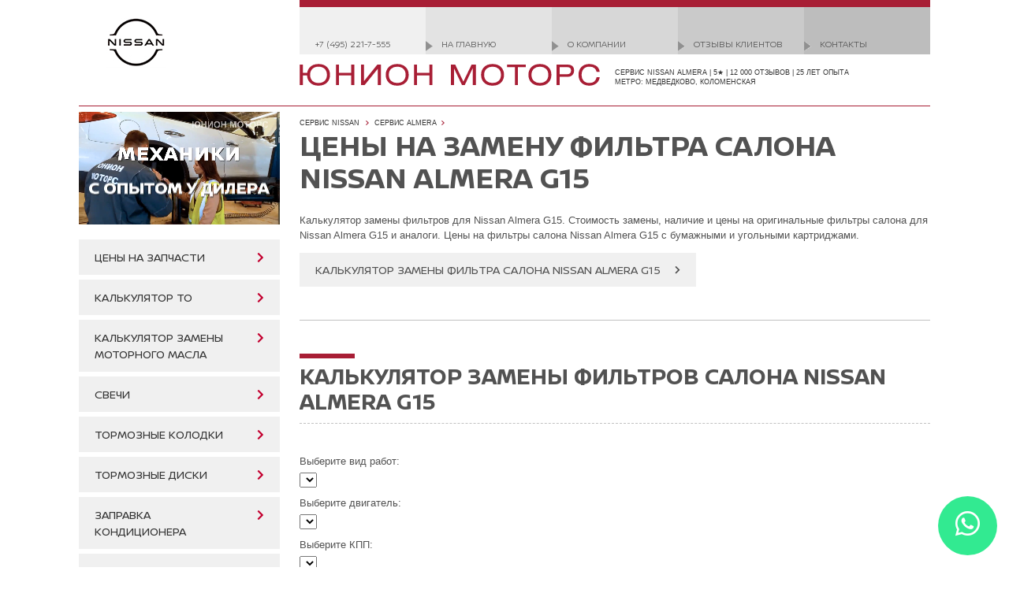

--- FILE ---
content_type: text/html; charset=utf-8
request_url: https://www.union-motors.ru/g15/mcalc/filters/cabin/
body_size: 8054
content:
<!doctype html>
<html>
<head itemscope itemtype="http://schema.org/WebSite">
<meta charset="utf-8" />
<meta name="viewport" content="width=device-width, initial-scale=1, shrink-to-fit=no, user-scalable=no" />
<title>Цены на замену фильтра салона Nissan Almera&nbsp;G15 в Юнион Моторс</title>
<meta name="Rating" content="general">
<meta itemprop="name" content="Юнион Моторс">
<link rel="stylesheet" type="text/css" href="/build/style-72c1386d86f720f05f25.css" />
<link href="/_inc/print.css" rel="stylesheet" type="text/css" media="print">
<link href="/_inc/custom.css" rel="stylesheet" type="text/css">
<link href="/_inc/slideshow.css" rel="stylesheet">
<link rel="icon" href="/favicon.ico" type="image/x-icon" sizes="any">
<link rel="icon" href="/_pic/favicons/icon.svg" type="image/svg+xml">
<link rel="apple-touch-icon" href="/apple-touch-icon.png">
<link rel="manifest" href="/manifest.webmanifest">
<meta name="Description" content="Цены на оригинальные фильтры салона для Nissan Almera&nbsp;G15 и аналоги. Стандартные и угольные фильтры салона Nissan Almera&nbsp;G15. Наличие на складе. Калькулятор замены фильтров Nissan Almera&nbsp;G15.">
<meta name="Keywords" content="фильтр салона Ниссан Алмера,фильтр салона угольный Ниссан Алмера,фильтр салона Nissan Almera&nbsp;G15,фильтр салона угольный Nissan Almera&nbsp;G15">
<script>(function(w,d,s,l,i){w[l]=w[l]||[];w[l].push({'gtm.start':new Date().getTime(),event:'gtm.js'});var f=d.getElementsByTagName(s)[0],j=d.createElement(s),dl=l!='dataLayer'?'&l='+l:'';j.async=true;j.src='https://www.googletagmanager.com/gtm.js?id='+i+dl;f.parentNode.insertBefore(j,f);})(window,document,'script','dataLayer','GTM-KVQL4ZJ');</script>
<script src="//yandex.st/jquery/1.7.2/jquery.min.js"></script>
<script src="/_inc/js/jquery.tools-1.2.7.min.js?v=20160320"></script>
<script src="/_inc/js/jquery.nivo.slider.pack.js"></script>
<script src="/_inc/js/jquery.sticky-kit-1.1.2.min.js"></script>
<script src="/_inc/js/tooltip.min.js"></script>
<script src="/_inc/js/tooltip.slide.min.js"></script>
<script src="/_inc/jqModal-1.4.2.min.js"></script>
<script src="/_inc/js/jquery.mask-1.14.16.min.js"></script>
<script src="/build/app-c172bd26ce1ed1ab0c4e.js"></script>
<script src="/build/main-51d21364ad4e1dc5c99f.js"></script>
<link rel="stylesheet" href="https://use.fontawesome.com/releases/v5.13.0/css/all.css">
<link rel="stylesheet" href="https://use.fontawesome.com/releases/v5.13.0/css/v4-shims.css">
</head>
<body>
<noscript><iframe src="https://www.googletagmanager.com/ns.html?id=GTM-KVQL4ZJ" height="0" width="0" style="display:none;visibility:hidden"></iframe></noscript>
<header>
<div class="nissan-logo">
<img src="/InFo-data/item_042/logo_0001103.jpg" alt="Юнион Моторс - крупнейший центр постгарантийного обслуживания  Nissan и Infiniti.">
</div>
<div class="top-content">
<nav><ul class="top-menu">
<li class="desktop-only"><a href="tel:+74952217555">+7 (495) 221-7-555</a></li>
<li><a href="/">На главную</a></li>
<li><a href="/company/">О компании</a></li>
<li class="desktop-only"><a href="/company/accomplishments">Отзывы клиентов</a></li>
<li><a href="/contacts/">Контакты</a></li>
</ul></nav>
<div class="logo">
<img class="logo--image" src="/_pic/union.svg" alt="Юнион Моторс" border="0" />
<div class="logo--tagline">сервис Nissan Almera&nbsp;|&nbsp;5★ |&nbsp;12 000 отзывов&nbsp;|&nbsp;25 лет опыта<br />Метро: Медведково, Коломенская</div>
</div>
</div>
<nav class="modern-car-menu">
<a href="/micra-workshop" title="Ремонт, сервисное обслуживание и запчасти Nissan Micra"><span class="red">NISSAN</span> Micra</a><a href="/parts/tiida" title="Запчасти, обслуживание и ремонт Nissan Tiida"><span class="red">NISSAN</span> Tiida</a><a href="/note-workshop" title="Ремонт, сервисное обслуживание и запчасти Nissan Note"><span class="red">NISSAN</span> Note</a><a href="/parts/almera" title="Ремонт, сервисное обслуживание и запчасти Nissan Almera"><span class="red">NISSAN</span> Almera</a><a href="/b17" title="Запчасти, обслуживание и ремонт Nissan Sentra"><span class="red">NISSAN</span> Sentra</a><a href="/primera-workshop" title="Ремонт, сервисное обслуживание и запчасти Nissan Primera"><span class="red">NISSAN</span> Primera</a><a href="/parts/teana" title="Запчасти, обслуживание и ремонт Nissan Teana"><span class="red">NISSAN</span> Teana</a><a href="/f15" title="Цены на запчасти и ремонт Nissan Juke в Юнион Моторс"><span class="red">NISSAN</span> Juke</a><a href="/parts/qashqai" title="Запчасти и обслуживание Ниссан Кашкай"><span class="red">NISSAN</span> Qashqai</a><a href="/parts/xtrail" title="Ремонт, сервисное обслуживание и запчасти Nissan X-Trail"><span class="red">NISSAN</span> X-Trail</a><a href="/parts/murano" title="Регламентное обслуживание, ремонт и запчасти Nissan Murano"><span class="red">NISSAN</span> Murano</a><a href="/parts/pathfinder" title="Ремонт и запчасти Nissan Pathfinder"><span class="red">NISSAN</span> Pathfinder</a><a href="/parts/2d" title="Регламентное обслуживание, ремонт и запчасти Nissan Navara и Terrano">Navara/ Terrano</a><a href="/parts/patrol" title="Регламентное обслуживание, ремонт и запчасти Nissan Patrol"><span class="red">NISSAN</span> Patrol</a><a href="/infiniti-parts/q50" title="Ремонт и запчасти Infiniti Q50/Infiniti G в Юнион Моторс"><span class="red">INFINITI</span> Q50/ G</a><a href="/infiniti-parts/infm" title="Регламентное обслуживание, ремонт и запчасти Infiniti M/Q70"><span class="red">INFINITI</span> Q70/ M</a><a href="/infiniti-parts/j50" title="Цены на ремонт, сервисное обслуживание и запчасти Infiniti EX/ Infiniti QX50 -2017"><span class="red">INFINITI</span> QX50/ EX</a><a href="/l50" title="Регламентное обслуживание, ремонт и запчасти Infiniti JX -1013/ Infiniti QX60 1013-"><span class="red">INFINITI</span> QX60/ JX</a><a href="/infiniti-parts/fxrange" title="Цены на ремонт и запчасти Infiniti QX70/ Infiniti FX"><span class="red">INFINITI</span> QX70/ FX</a><a href="/infiniti-parts/qx56-80" title="Регламентное обслуживание, ремонт и запчасти Infiniti QX56/QX80 10-"><span class="red">INFINITI</span> QX80/ QX56</a></nav>
</header>
<div class="layout">
<aside class="sidebar-image">
<video autoplay muted loop playsinline class="sidebar-image-media">
<source src="/InFo-data/item_057/f1_0011872.mp4" type="video/mp4"/><source src="/InFo-data/item_057/f2_0011872.webm" type="video/webm"/><img src="https://www.union-motors.ru/InFo-data/item_046/spic_0011484.jpg" alt="" class="sidebar-image-media"/>
</video>
</aside>
<aside class="sidebar">
<ul class="new-menu">
<li class="new-menu-item">
<div><a href="/g15/parts">Цены на запчасти</a></div>
</li>
<li class="new-menu-item">
<div><a href="/g15/to">Калькулятор ТО</a></div>
</li>
<li class="new-menu-item">
<div><a href="/g15/mcalc/oil">Калькулятор замены моторного масла</a></div>
</li>
<li class="new-menu-item">
<div><a href="/g15/mcalc/sparks">Свечи</a></div>
</li>
<li class="new-menu-item">
<div><a href="/g15/brakes/pd/pads">Тормозные колодки</a></div>
</li>
<li class="new-menu-item">
<div><a href="/g15/brakes/pd/disks">Тормозные диски</a></div>
</li>
<li class="new-menu-item">
<div><a href="/nissan-aircon">Заправка кондиционера</a></div>
</li>
<li class="new-menu-item">
<div><a href="/company/detailing/ac">Антибактериальная очистка кондиционера</a></div>
</li>
<li class="new-menu-item">
<div><a href="/support/wynns">Промывка инжектора</a></div>
</li>
<li class="new-menu-item">
<div><a href="/support/throttle">Промывка дроссельной заслонки</a></div>
</li>
<li class="new-menu-item">
<div><a href="/company/detailing/engine">Мойка моторного отсека</a></div>
</li>
</ul>
<div id="share">
<div class="share-block centered">
<div class="share"><a class="facebook" href="https://www.facebook.com/UnionMotors" target="_blank">Мы в Facebook</a></div>
<div class="share"><a class="twitter" href="https://twitter.com/UnionMotorsRus" target="_blank">Мы в Twitter</a></div>
<div class="share"><a class="vk" href="https://vk.com/unionmotorsrus" target="_blank">Мы ВКонтакте</a></div>
<div class="share"><a class="instagram" href="https://instagram.com/unionmotorsrus" target="_blank">Мы в Instagram</a></div></div></div></aside>
<main class="content content-2col">
<nav class="top-nav"><ul itemscope itemtype="http://schema.org/BreadcrumbList" class="top-path"><li itemprop="itemListElement" itemscope itemtype="http://schema.org/ListItem" class="top-path-item"><a itemprop="item" href="/support"><span itemprop="name">Сервис NISSAN</span></a><meta itemprop="position" content="0" /></li>
<li itemprop="itemListElement" itemscope itemtype="http://schema.org/ListItem" class="top-path-item"><a itemprop="item" href="/parts/almera"><span itemprop="name">Сервис Almera</span></a><meta itemprop="position" content="1" /></li>
</ul></nav><h1>Цены на замену фильтра салона Nissan Almera&nbsp;G15</h1>
Калькулятор замены фильтров для Nissan Almera&nbsp;G15. Стоимость замены, наличие и цены на оригинальные фильтры салона для Nissan Almera&nbsp;G15 и аналоги. Цены на фильтры салона Nissan Almera&nbsp;G15 с бумажными и угольными картриджами.<p><a class="btn" href="#ref_Calculator">Калькулятор замены фильтра салона Nissan Almera&nbsp;G15</a></p><h2 id="ref_Calculator">Калькулятор замены фильтров салона  Nissan Almera&nbsp;G15</h2><p><div class="service-calc-big clearfix">
<div class="service-calc-big-left">
<img src="" alt="" id="toform_6975c439_b7a9_img" style="display:none"/>
<form class="service-calc" id="toform_6975c439_b7a9">
<div class="service-calc-big-row" style="display:none;" >
<label for="toform_6975c439_b7a9_model">Выберите модель:</label>
<select name="model" id="toform_6975c439_b7a9_model">
</select>
</div>
<div class="service-calc-big-row">
<label for="toform_6975c439_b7a9_pkg">Выберите вид работ:</label>
<select name="pkg" id="toform_6975c439_b7a9_pkg">
</select>
</div>
<div class="service-calc-big-row">
<label for="toform_6975c439_b7a9_engine">Выберите двигатель:</label>
<select name="engine" id="toform_6975c439_b7a9_engine"></select>
</div>
<div class="service-calc-big-row">
<label for="toform_6975c439_b7a9_kpp">Выберите КПП:</label>
<select name="transmission" id="toform_6975c439_b7a9_kpp"></select>
</div>
<div class="service-calc-big-row">
<label for="toform_6975c439_b7a9_gears">Выберите привод:</label>
<select name="gears" id="toform_6975c439_b7a9_gears"></select>
</div>
<div class="service-calc-big-row">
<label for="toform_6975c439_b7a9_period">Выберите год выпуска:</label>
<select name="period" id="toform_6975c439_b7a9_period"></select>
</div>
<div class="service-calc-big-row">
<label for="toform_6975c439_b7a9_mileage">Выберите пробег:</label>
<select name="mileage" id="toform_6975c439_b7a9_mileage"></select>
</div>
<div class="service-calc-big-total">
<p>
<strong>Стоимость:</strong>
<br>
<span class="service-calc-big-price" id="toform_6975c439_b7a9_price">0,00</span>
руб.
</p>
<p style="color:#676767">Включает стоимость работ, необходимых расходных материалов и запчастей</p>
</div>
</form>
</div>
<div class="service-calc-big-right" id="toform_6975c439_b7a9_container"></div>
<div class="service-calc-big-loading hidden">
<div class="service-calc-big-loading-bg"></div>
<div class="service-calc-big-loading-i"></div>
</div>
</div>
<script src="/_inc/js/countUp.min.js"></script>
<script>!function(i,n){i.fn.fixMe=function(){return this.each(function(){function t(){s.wrap('<div class="tf-wrap" />'),f=s.clone(),f.find("tbody").remove().end().addClass("tf-fixed").insertBefore(s),e()}function e(){f.find("th").each(function(n){i(this).css("width",s.find("th").eq(n).css("width"))})}function o(){var n=i(this).scrollTop(),t=s.offset().top-h,o=t+s.height()-s.find("thead").height();t>n||n>o?f.hide():n>=t&&o>=n&&f.is(":hidden")&&(e(),f.show())}var f,s=i(this),h=48;i(n).on("resize",e),i(n).on("scroll",o),t()})}}(jQuery,window);</script>
<script type="text/javascript">
(function(f) {
var data = [];
var images = [];
var extra_strings = [];
var countup = new CountUp('toform\x5F6975c439\x5Fb7a9_price', 0, 100, 2, 0.9, {
useEasing: true,
useGrouping: true,
separator: ' ',
decimal: '<span>,',
suffix: '</span>'
});
function replaceOptions(select, options, hideIfOne, prefixed, grouped, selectedValue)
{
var option, v, og, group, counter = 0, val = select.val(), label = select.parent(), nonempty = false;
select.empty();
if (grouped == true && Object.keys(options).length <= 1) {
for (var key in options) {
options = options[key];
break;
}
grouped = false;
}
if (selectedValue && calcBoot && !grouped) {
for (var key in options) {
if (options.hasOwnProperty(key)) {
if (options[key] == selectedValue) {
val = key;
break;
}
}
}
}
if (grouped) {
for (var groupN in options) {
if (options.hasOwnProperty(groupN)) {
group = options[groupN];
og = $('<optgroup/>').attr('label', groupN);
select.append(og);
for (var key in group) {
if (group.hasOwnProperty(key)) {
v = (prefixed === true)? key.substring(1) : key;
nonempty = nonempty || ($.trim(options[key]) != '');
option = $('<option/>').attr('value', v).text(group[key]);
if (v == val) option.attr('selected', true);
og.append(option);
counter++;
}
}
}
}
}
else {
for (var key in options) {
if (options.hasOwnProperty(key)) {
v = (prefixed === true)? key.substring(1) : key;
nonempty = nonempty || ($.trim(options[key]) != '');
option = $('<option/>').attr('value', v).text(options[key]);
if (v == val) option.attr('selected', true);
select.append(option);
counter++;
}
}
}
if (hideIfOne === false) {
label.css('display', 'block');
}
else if (typeof hideIfOne == 'number') {
label.css('display', (nonempty && counter >= hideIfOne)? 'block': 'none');
}
else { // default
label.css('display', (counter > 1)? 'block': 'none');
}
}
function updateStructure(event)
{
var m = model.val(), pkg, p, t, mk, mileage, sengine;
var price,
price_works,
price_parts,
price_all;
if (m !== currentModel) {
replaceOptions(packages, data[m] ? data[m]['packages']: {}, true, true, true);
currentModel = m;
currentPkg = null;
if (images[m]) {
modelImage.attr('src', images[m]).show();
}
else {
modelImage.hide();
}
}
pkg = packages.val();
if (pkg !== currentPkg) {
if (m == 1475) { sengine = '2.0 бензиновый'; }
else if (m == 1508) { sengine = '3.7 бензиновый'; }
//else if (m == 1603) { sengine = ''; }
replaceOptions(engines, data[m][pkg] ? data[m][pkg]['engines']: {}, false, false, false, sengine);
mileages.prev('label').html('Выберите ' + (extra_strings[pkg] || '\u043F\u0440\u043E\u0431\u0435\u0433\x3A'));
currentEngine = null;
currentTransmission = null;
}
p = engines.val();
if (p !== currentEngine) {
replaceOptions(periods, (data[m][pkg][p] && data[m][pkg][p]['periods'])? data[m][pkg][p]['periods']: {});
replaceOptions(transmissions, (data[m][pkg][p] && data[m][pkg][p]['transmissions'])? data[m][pkg][p]['transmissions']: {});
//replaceOptions(gears, (data[m][pkg][p] && data[m][pkg][p]['gears'])? data[m][pkg][p]['gears']: {});
currentEngine = p;
currentTransmission = null;
}
t = transmissions.val();
if (t !== currentTransmission) {
replaceOptions(gears, (data[m][pkg][p] && data[m][pkg][p]['tg'] && data[m][pkg][p]['tg'][t])? data[m][pkg][p]['tg'][t]: {});
currentTransmission = t;
}
mk = [pkg, p, periods.val(), t, gears.val()].join(':');
replaceOptions(mileages, (data[m] && data[m][pkg] && data[m][pkg][p] && data[m][pkg][p]['mileages'] && data[m][pkg][p]['mileages'][mk])? data[m][pkg][p]['mileages'][mk]: {}, 1, false, false, '\u0424\u0438\u043B\u044C\u0442\u0440\x20\u0441\u0430\u043B\u043E\u043D\u0430');
mileage = mileages.val();
if (mileage !== currentMileage) {
//container.empty();
if (mileage) {
loading.show();
setTimeout(function() {
var tabs = container.find('.tabs'),
req = '/fragments/to?mode=tabs&id=' + encodeURIComponent(mileage) + '&model=' + encodeURIComponent(m);
if (tabs.data('tabs')) {
tabs.data('tabs').destroy();
}
tabs.trigger('sticky_kit:detach');
container.load(req, function() {
var t = container.find('.tabs'), h = sidebar.height(), fix = false, xyz;
t.tabs('#' + f + '_container .tabs-panes > div', {
onClick: function(index) {
var x = container.offset().top,
body = $('body'),
stop = $('html').scrollTop() || $('body').scrollTop() || 0;
body.trigger("sticky_kit:recalc");
if (stop > x) {
$('html,body').scrollTop(x);
}
}
});
xyz = t.data('tabs');
xyz.next();
countup.update(parseFloat(container.find('.service-calc-stats').data('all') || 0));
container.find('table').each(function() {
var self = $(this);
if (self.height() > h) { fix = true; self.fixMe(); }
});
if (fix) { t.stick_in_parent(); }
loading.hide();
});
}, 300);
}
else {
container.append('<div class="service-calc-note service-calc-big-note">Пожалуйста, укажите правильное сочетание параметров</div>');
}
currentMileage = mileage;
}
calcBoot = false;
}
var form = $('#' + f),
sidebar = form.parent(),
container = $('#' + f + '_container'),
loading = container.parent().find('.service-calc-big-loading');
var modelImage = $('#' + f + '_img');
var model = form.find('[name=model]'),
packages = form.find('[name=pkg]'),
engines = form.find('[name=engine]'),
periods = form.find('[name=period]'),
transmissions = form.find('[name=transmission]'),
gears = form.find('[name=gears]'),
mileages = form.find('[name=mileage]');
var currentModel = null, currentPkg = null, currentEngine = null, currentTransmission = null, currentMileage = null;
var calcBoot = true;
// preload model images
$.each(images, function(id, src) { (new Image()).src = src; });
if (!window.isMobile) { form.parent().stick_in_parent(); }
form.on('change', 'select', updateStructure);
updateStructure();
})('toform_6975c439_b7a9');
</script>
</p><h2>Мы Вам покажем замену фильтров</h2>
<p><p>Наблюдайте за обслуживанием Вашего автомобиля через панорамное остекление и видеомониторы в зоне ожидания или <a href="/company/video">на экране Вашего телефона</a>.</p>
<p>Мы ведем круглосуточную видеозапись всей ремзоны и клиентских парковок.</p>
<div class="four-columns">
<div class="column"><a href="/company/video"><img src="/InFo-data/item_046/spic_0011171.jpg" alt="Техцентр Юнион Моторс Калужская" /></a>
<p><a href="/company/video">Онлайн видеотрансляция</a> на экране Вашего телефона.</p></div>
<div class="column"><img src="/InFo-data/item_046/spic_0007947.jpg" alt="Техцентр Юнион Моторс Калужская" />
<p>Панорамное остекление клиентской зоны Юнион Моторс Калужская.</p></div>
<div class="column"><img src="/InFo-data/item_046/spic_0007912.jpg" alt="Клиентская зона техцентра Юнион Моторс Медведково с панорамным остеклением в ремзону" />
<p>Панорамное остекление 2-го этажа клиентской зоны Юнион Моторс Медведково.</p></div>
<div class="column"><img src="/InFo-data/item_046/spic_0007939.jpg" width="640" height="425" alt="Техцентр Юнион Моторс Калужская - демонстрация в ремзоне" />
<p>Мастер цеха готов Вам все показать в ремзоне и ответить на любые вопросы.</p></div></div></p><h2 id="ref_Reports">Отзывы клиентов &mdash; лучшая рекомендация</h2>
<script src="https://res.smartwidgets.ru/app.js" defer="defer"></script>
<div class="sw-app" data-app="cfa6456b315ef1312e0ea4f34bd38a35"></div></main>
<aside class="sidebar-tools">
<div class="hp-section-grayed">
<h3>Узнайте больше</h3>
<ul class="tools-list">
<li class="tools-list-item">
<a href="/company/b2b/">
<span class="tools-list-item-img"><img src="/_pic/tools/corporate.svg" alt="" /></span>
<span class="tools-list-item-label">Корпоративным клиентам</span>
</a>
</li>
<li class="tools-list-item">
<a href="https://t.me/unionmotorsrus">
<span class="tools-list-item-img"><img src="/_pic/tools/telegram.svg" alt="" /></span>
<span class="tools-list-item-label">Telegram</span>
</a>
</li>
<li class="tools-list-item">
<a href="/company/accomplishments">
<span class="tools-list-item-img"><img src="/_pic/tools/feedback2.svg" alt="" /></span>
<span class="tools-list-item-label">Отзывы клиентов</span>
</a>
</li>
<li class="tools-list-item">
<a href="/contacts/">
<span class="tools-list-item-img"><img src="/_pic/tools/location.svg" alt="" /></span>
<span class="tools-list-item-label">Контакты</span>
</a>
</li>
</ul>
</div>
</aside>
</div>
<footer>
<nav class="bottom-nav"><ul itemscope itemtype="http://schema.org/BreadcrumbList" class="bottom-path"><li itemprop="itemListElement" itemscope itemtype="http://schema.org/ListItem" class="bottom-path-item"><a itemprop="item" href="/support"><span itemprop="name">Сервис NISSAN</span></a><meta itemprop="position" content="0" /></li>
<li itemprop="itemListElement" itemscope itemtype="http://schema.org/ListItem" class="bottom-path-item"><a itemprop="item" href="/parts/almera"><span itemprop="name">Сервис Almera</span></a><meta itemprop="position" content="1" /></li>
<li class="bottom-path-item"><span>Цены на замену фильтра салона Nissan Almera G15</span></li>
</ul></nav><nav><ul class="bottom-nav-2">
<li><a href="/">На главную</a></li>
<li><a href="/map/">Карта сайта</a></li>
<li><a href="/legal.html">Ограничение ответственности</a></li>
</ul></nav>
<div class="copy">
&copy;&nbsp;2025 YUNION MOTORS, OOO&nbsp;&nbsp;&nbsp;
</div>
</footer>
<div id="popup1" class="modal" aria-hidden="true">
<div class="modal__overlay" tabindex="-1" data-micromodal-close>
<div class="modal__container popup" role="dialog" aria-modal="true" aria-labelledby="modal-1-title" >
<button class="popup-close-button" data-micromodal-close>×</button>
<div class="modal__header modal__header_contact">
<h3 data-template-id="form_title">Записаться на сервис</h3>
<p data-template-id="form_text">Пожалуйста, оставьте контактные данные и мы свяжемся с Вами для выбора удобного времени визита.</p>
</div>
<div class="modal__content">
<form id="contact_form" class="popup-form" action="/callme/" method="post">
<input type="hidden" data-template-id="model_code" name="model_code" value="" />
<input type="hidden" data-template-id="calculator_code" name="calculator_code" value="" />
<input type="hidden" data-template-id="nomenclature_code" name="nomenclature_code" value="" />
<input type="hidden" data-template-id="sale_method" value="" />
<div class="popup-form-row">
<input type="tel" name="phone" class="popup-form-input inputmask-phone" placeholder="Телефон *" value="7" autocomplete="tel-national"/>
</div>
<div class="popup-form-row">
<input type="text" name="name" class="popup-form-input" placeholder="Ваше имя" autocomplete="given-name"/>
</div>
<div class="popup-form-row">
<label><input type="checkbox" name="agreement" value="1" checked /> <span>Выражаю согласие на обработку своих персональных данных</span></label>
</div>
<div class="popup-form-row popup-form-buttons">
<input type="submit" class="btn btn-premium" value="Отправить" data-template-id="form_button_title"/>
</div>
<div class="popup-form-row popup-form-status-green hidden">
<i class="fas fa-check"></i> Ваша заявка отправлена. Спасибо!
</div>
<div class="popup-form-row popup-form-status-red hidden">
<i class="fas fa-exclamation-circle"></i> Ошибка! Попробуйте ещё раз.
</div>
</form>
</div>
<div class="modal__footer">
<i class="fas fa-phone-alt"></i> <a href="tel:+74952217555"><strong>+7 (495) 221-7-555</strong></a>
</div>
</div>
</div>
</div>
<script src="/_inc/js/lightbox-2.8.2b.min.js"></script>
<script>
$(function() {
$('.hintable').tooltip({ tipClass: 'hint', position: 'bottom right', offset: [5, 0], delay: 60 });
});
</script>
<script>
$.tools.dateinput.localize('ru', {
months:      'январь,февраль,март,апрель,май,июнь,июль,август,сентябрь,октябрь,ноябрь,декабрь',
shortMonths: 'янв,фев,мар,апр,май,июн,июл,авг,сен,окт,ноя,дек',
days:        'воскресенье,понедельник,вторник,среда,четверг,пятница,суббота',
shortDays:   'вс,пн,вт,ср,чт,пт,сб'
});
$.extend($.tools.dateinput.conf, {
lang: 'ru',
firstDay: 1,
format: 'dd/mm/yyyy'
});
lightbox.option({
resizeDuration: 200,
fadeDuration: 200,
wrapAround: true,
albumLabel: '%1 / %2',
positionFromTop: 50
});
</script>
<script>
$(function() {
var menu = $('.menu');
$('.new-menu').find('a').each(function() {
$(this).clone().appendTo(menu);
});
});
</script>
<div class="modal" id="waiting">
<div class="modal__overlay" data-micromodal-close>
<div class="modal__content" style="max-width:70px">
<svg style="overflow:visible" aria-hidden="true" focusable="false" role="img" xmlns="http://www.w3.org/2000/svg" width="50" height="50" viewBox="0 0 512 512" class="svg-inline--fa fa-spinner-third fa-w-16 fa-3x fa-spin">
<g class="fa-group">
<path fill="#444" d="M478.71 364.58zm-22 6.11l-27.83-15.9a15.92 15.92 0 0 1-6.94-19.2A184 184 0 1 1 256 72c5.89 0 11.71.29 17.46.83-.74-.07-1.48-.15-2.23-.21-8.49-.69-15.23-7.31-15.23-15.83v-32a16 16 0 0 1 15.34-16C266.24 8.46 261.18 8 256 8 119 8 8 119 8 256s111 248 248 248c98 0 182.42-56.95 222.71-139.42-4.13 7.86-14.23 10.55-22 6.11z" class="fa-secondary"></path>
<path fill="#eee" d="M271.23 72.62c-8.49-.69-15.23-7.31-15.23-15.83V24.73c0-9.11 7.67-16.78 16.77-16.17C401.92 17.18 504 124.67 504 256a246 246 0 0 1-25 108.24c-4 8.17-14.37 11-22.26 6.45l-27.84-15.9c-7.41-4.23-9.83-13.35-6.2-21.07A182.53 182.53 0 0 0 440 256c0-96.49-74.27-175.63-168.77-183.38z" class="fa-primary"></path>
</g>
</svg>
</div>
</div>
</div>
<a href="https://wa.me/74957487000" id="whatsapp_widget" class="feedback-btn feedback-btn-wa"><i class="fab fa-whatsapp"></i></a>
<ul class="fixed-menu">
<li><a href="/"><img src="/_pic/tools/house.svg" alt="На главную"></a></li>
<li><a href="tel:+74952217555"><img src="/_pic/tools/call.svg" alt="Звонок"></a></li>
<li><a href="/contacts/"><img src="/_pic/tools/location2.svg" alt="Контакты"></a></li>
<li>
<button class="hamburger hamburger--squeeze" type="button" id="menu-button">
<span class="hamburger-box">
<span class="hamburger-inner"></span>
</span>
</button>
</li>
</ul>
<div id="mmm" class="modal-menu" aria-hidden="true">
<div class="modal-menu__overlay" tabindex="-1" data-micromodal-close>
<div class="modal-menu__container" role="menu" aria-modal="true">
<div class="modal-menu__header"><img src="/_pic/favicons/icon.svg" alt="Юнион Моторс"></div>
<ul class="mmm-menu modal-menu__menu">
<li class="mmm-menu-item"><a href="/g15/parts">Цены на запчасти</a></li>
<li class="mmm-menu-item"><a href="/g15/to">Калькулятор ТО</a></li>
<li class="mmm-menu-item"><a href="/g15/mcalc/oil">Калькулятор замены моторного масла</a></li>
<li class="mmm-menu-item"><a href="/g15/mcalc/sparks">Свечи</a></li>
<li class="mmm-menu-item"><a href="/g15/brakes/pd/pads">Тормозные колодки</a></li>
<li class="mmm-menu-item"><a href="/g15/brakes/pd/disks">Тормозные диски</a></li>
<li class="mmm-menu-item"><a href="/nissan-aircon">Заправка кондиционера</a></li>
<li class="mmm-menu-item"><a href="/company/detailing/ac">Антибактериальная очистка кондиционера</a></li>
<li class="mmm-menu-item"><a href="/support/wynns">Промывка инжектора</a></li>
<li class="mmm-menu-item"><a href="/support/throttle">Промывка дроссельной заслонки</a></li>
<li class="mmm-menu-item"><a href="/company/detailing/engine">Мойка моторного отсека</a></li>
</ul>
</div>
</div>
</div>
</body>
</html>


--- FILE ---
content_type: image/svg+xml
request_url: https://res.smartwidgets.ru/res/white/square/review_2gis_square.svg
body_size: 1229
content:
<svg width="54.71" height="54.708" fill="none" version="1.1" xmlns="http://www.w3.org/2000/svg">
 <mask id="logo_svg__a" x="18" y="12" width="24" height="24" maskUnits="userSpaceOnUse">
  <path d="m23.965 12.01 1.025-0.01 10.681 4e-3c0.162 2e-3 0.263 4e-3 0.364 7e-3 0.53 0.014 1.063 0.045 1.587 0.138a5.384 5.384 0 0 1 1.509 0.491 5.063 5.063 0 0 1 2.218 2.194c0.247 0.477 0.402 0.966 0.498 1.491 0.094 0.518 0.125 1.046 0.14 1.57 6e-3 0.24 0.01 0.48 0.01 0.72l2e-3 0.429v9.48c0 0.286 0 0.571-2e-3 0.857 0 0.24-4e-3 0.48-0.01 0.72a10.34 10.34 0 0 1-0.14 1.57 5.233 5.233 0 0 1-0.498 1.492 5.012 5.012 0 0 1-0.933 1.27 5.07 5.07 0 0 1-1.285 0.923 5.384 5.384 0 0 1-1.509 0.492c-0.523 0.093-1.058 0.124-1.587 0.138l-1.596 0.012-10.112-6e-3a19.69 19.69 0 0 1-0.363-6e-3 10.685 10.685 0 0 1-1.588-0.138 5.382 5.382 0 0 1-1.508-0.492 5.062 5.062 0 0 1-2.22-2.193 5.258 5.258 0 0 1-0.497-1.492 10.326 10.326 0 0 1-0.139-1.57c-7e-3 -0.24-0.01-0.48-0.01-0.72l-2e-3 -0.428v-9.481c0-0.286 0-0.571 2e-3 -0.856 1e-3 -0.24 4e-3 -0.481 0.011-0.721 0.014-0.524 0.045-1.052 0.14-1.57a5.256 5.256 0 0 1 0.497-1.491 5.054 5.054 0 0 1 2.219-2.193 5.382 5.382 0 0 1 1.508-0.492 10.699 10.699 0 0 1 1.588-0.138z" clip-rule="evenodd" fill="#fff" fill-rule="evenodd"/>
 </mask>
 <g transform="matrix(2.2797 0 0 2.2797 -41.035 -27.356)" mask="url(#logo_svg__a)">
  <path d="m18 11.999h24v24h-24z" fill="#19aa1e"/>
  <g clip-rule="evenodd" fill-rule="evenodd">
   <path d="m18 11.999h24v7.875l-24-3.75z" fill="#ffb919"/>
   <path d="m18 33.374 24-3.75v6.375h-24z" fill="#82d714"/>
   <path d="m18 15.65 8.377 1.308c1.043-0.66 2.284-1.022 3.623-1.022 1.855 0 3.52 0.695 4.734 1.914 0.153 0.154 0.297 0.315 0.432 0.482l6.834 1.067v0.95l-6.14-0.96c0.456 0.875 0.703 1.85 0.703 2.846 0 1.286-0.288 2.568-0.883 3.855l-0.018 0.039-0.252 0.54h-0.597c-1.233 0-2.051 0.37-2.586 1.023-0.42 0.513-0.662 1.205-0.744 1.96l-3e-3 0.024-0.011 0.12-6e-3 0.053-0.01 0.102c-0.03 0.337-0.051 0.623-0.062 0.856l10.609-1.657v0.95l-24 3.75v-0.95l10.62-1.66-4e-3 -0.212-1e-3 -0.06-1e-3 -0.031-2e-3 -0.048a19.26 19.26 0 0 0-0.07-0.99l-8e-3 -0.076-0.013-0.132c-0.076-0.759-0.316-1.46-0.734-1.98-0.53-0.658-1.34-1.033-2.563-1.04h-0.634l-0.252-0.541c-0.607-1.3-0.9-2.595-0.9-3.894a6.235 6.235 0 0 1 1.93-4.485l-7.368-1.153v-0.949z" fill="#fff"/>
   <path d="m30 16.874c3.35 0 5.625 2.579 5.625 5.361 0 1.117-0.244 2.28-0.812 3.498-3.297 0-4.111 2.36-4.265 3.846l-0.01 0.1c-0.052 0.53-0.082 0.955-0.09 1.276l-0.893 0.14v-0.03a17.108 17.108 0 0 0-0.096-1.415l-3e-3 -0.026c-0.142-1.482-0.938-3.891-4.269-3.891-0.568-1.219-0.812-2.381-0.812-3.498 0-2.782 2.274-5.361 5.625-5.361z" fill="#0073fa"/>
  </g>
 </g>
</svg>


--- FILE ---
content_type: image/svg+xml
request_url: https://www.union-motors.ru/_pic/tools/corporate.svg
body_size: 216
content:
<svg viewBox="0 0 100 100" xmlns="http://www.w3.org/2000/svg"><path fill="#a81e35" d="M89.13 28.69H67.76v-9.62a4 4 0 0 0-4-4h-27.5a4 4 0 0 0-4 4v9.62H10.87A5.89 5.89 0 0 0 5 34.56V89.1a5.89 5.89 0 0 0 5.87 5.9h78.26A5.89 5.89 0 0 0 95 89.1V34.56a5.89 5.89 0 0 0-5.87-5.87ZM35 19.07a1.23 1.23 0 0 1 1.22-1.22h27.5a1.23 1.23 0 0 1 1.22 1.22v9.62H35ZM10.87 31.5h78.26a3.06 3.06 0 0 1 3.05 3.05v19H59.84v-2.07A2.81 2.81 0 0 0 57 48.67H43a2.81 2.81 0 0 0-2.81 2.81v2.11H7.81v-19a3.06 3.06 0 0 1 3.06-3.09ZM57 51.48v7H43v-7Zm32.1 40.67H10.87a3.06 3.06 0 0 1-3.06-3.05V56.41h32.35v2.11A2.81 2.81 0 0 0 43 61.33h14a2.81 2.81 0 0 0 2.81-2.81v-2.11h32.38V89.1a3.06 3.06 0 0 1-3.06 3.06Z"/></svg>


--- FILE ---
content_type: image/svg+xml
request_url: https://www.union-motors.ru/_pic/union.svg
body_size: 806
content:
<svg width="614" height="45" viewBox="0 0 162.45 11.906" xmlns="http://www.w3.org/2000/svg"><path d="m88.612 9.63 4.47-9.253h2.298v11.16h-1.657V2.284h-.031l-4.345 9.253h-1.47l-4.329-9.065h-.031v9.065H81.86V.377h2.329zm9.58-3.67q0-2.407 1.422-4.001 1.657-1.86 4.783-1.86 3.126 0 4.783 1.86 1.422 1.594 1.422 4.001t-1.422 4.001q-1.657 1.86-4.783 1.86-3.126 0-4.783-1.86-1.422-1.594-1.422-4.001zm10.753 0q0-2.126-1.313-3.313-1.235-1.11-3.235-1.11-2 0-3.236 1.11-1.313 1.187-1.313 3.313 0 2.126 1.313 3.314 1.235 1.11 3.236 1.11 2 0 3.235-1.11 1.313-1.188 1.313-3.314zm7.517 5.58V1.818h-4.22V.38h10.097v1.438h-4.22v9.722zm7.34-5.58q0-2.407 1.422-4.001 1.657-1.86 4.783-1.86 3.126 0 4.783 1.86 1.422 1.594 1.422 4.001t-1.422 4.001q-1.657 1.86-4.783 1.86-3.126 0-4.783-1.86-1.422-1.594-1.422-4.001zm10.753 0q0-2.126-1.313-3.313-1.235-1.11-3.235-1.11-2 0-3.236 1.11-1.313 1.187-1.313 3.313 0 2.126 1.313 3.314 1.235 1.11 3.236 1.11 2 0 3.235-1.11 1.313-1.188 1.313-3.314zm4.477 5.58V.38h5.752q3.735 0 3.735 3.204 0 1.594-.953 2.548-.938.937-2.673.937h-4.204v4.47zm1.657-5.908h3.985q2.189 0 2.189-2.016 0-.829-.485-1.313-.484-.485-1.407-.485h-4.282zm21.653-1.242h-1.657q-.203-1.25-1.125-2.016-1.016-.844-2.688-.844-2.032 0-3.142 1.14-1.172 1.189-1.172 3.424 0 1.781.953 2.938 1.126 1.344 3.267 1.344 3.235 0 3.907-3.11h1.657q-.203 1.922-1.688 3.204-1.579 1.344-3.892 1.344-2.407 0-3.985-1.313-1.876-1.563-1.876-4.58 0-2.547 1.5-4.141Q153.98.092 156.747.092q2.047 0 3.532.89 1.875 1.142 2.063 3.408zM42.106.38l-7.174 8.878h-.031V.38h-1.657v11.16h1.923l7.174-8.878h.03v8.878h1.657V.38zm4.524 5.58q0-2.407 1.422-4.001Q49.71.099 52.835.099q3.126 0 4.783 1.86Q59.04 3.553 59.04 5.96t-1.422 4.001q-1.657 1.86-4.783 1.86-3.126 0-4.783-1.86Q46.63 8.367 46.63 5.96zm10.753 0q0-2.126-1.313-3.313-1.235-1.11-3.235-1.11-2 0-3.235 1.11-1.313 1.187-1.313 3.313 0 2.126 1.313 3.314 1.234 1.11 3.235 1.11 2 0 3.235-1.11 1.313-1.188 1.313-3.314zm12.822 5.58V6.288h-6.631v5.252h-1.657V.38h1.657v4.47h6.631V.38h1.657v11.16zm-42.234 0V6.288H21.34v5.252h-1.657V.38h1.657v4.47h6.631V.38h1.657v11.16zM10.266.1C8.182.1 6.587.72 5.483 1.96c-.72.807-1.167 1.771-1.34 2.891H1.774V.381H.117v11.16h1.657V6.288h2.294c.06 1.459.532 2.684 1.415 3.673 1.104 1.24 2.699 1.86 4.783 1.86s3.678-.62 4.782-1.86c.948-1.063 1.423-2.397 1.423-4.001s-.475-2.939-1.423-4.001C13.944.72 12.35.1 10.266.1zm0 1.438c1.334 0 2.412.37 3.235 1.11.876.792 1.313 1.896 1.313 3.313s-.437 2.522-1.313 3.314c-.823.74-1.901 1.11-3.235 1.11s-2.412-.37-3.235-1.11c-.876-.792-1.313-1.897-1.313-3.314S6.155 3.44 7.03 2.648c.823-.74 1.901-1.11 3.235-1.11z" fill="#a81e35"/></svg>

--- FILE ---
content_type: image/svg+xml
request_url: https://res.smartwidgets.ru/res/white/review_google_map.svg
body_size: 2657
content:
<svg width="650.65" height="125.05" version="1.1" viewBox="0 0 650.65 125.05" xmlns="http://www.w3.org/2000/svg">
 <g transform="translate(12.752 -356.49)" fill="#fff" fill-rule="evenodd">
  <path d="m377.81 434.78 21.676-9.0054c-1.2041-3.0368-4.7645-5.1311-9.0055-5.1311-5.4186-0.0261-12.932 4.7646-12.67 14.136zm25.446 8.7174 8.2724 5.4974c-2.6702 3.9528-9.0839 10.759-20.21 10.759-13.77 0-23.718-10.655-23.718-24.241 0-14.424 10.026-24.241 22.54-24.241 12.592 0 18.744 10 20.76 15.419l1.0996 2.7487-32.409 13.403c2.4869 4.8691 6.3352 7.3561 11.754 7.3561 5.3925 5e-4 9.1623-2.6698 11.911-6.7013zm-52.54 14.791h10.654v-71.258l-10.654-3e-4zm-17.382-22.697c0-8.5341-5.707-14.791-12.958-14.791-7.33 0-13.508 6.2566-13.508 14.791 0 8.4557 6.152 14.608 13.508 14.608 7.2774 0 12.958-6.152 12.958-14.608zm9.3717-22.854v43.535c0 17.906-10.55 25.262-23.037 25.262-11.754 0-18.822-7.9059-21.492-14.32l9.2671-3.8483c1.6494 3.9529 5.7071 8.639 12.225 8.639 7.9843 0 12.958-4.9478 12.958-14.241v-3.4817l-0.3927-2e-4c-2.3821 2.9319-6.9896 5.5237-12.775 5.5237-12.121 0-23.246-10.55-23.246-24.163 0-13.691 11.1-24.346 23.246-24.346 5.7854 0 10.393 2.5654 12.775 5.4189l0.3665-3e-4v-3.9528c0-0.0261 10.105-0.0261 10.105-0.0261zm-116.26 22.775c0-8.7174-6.2304-14.686-13.43-14.686-7.2251 0-13.43 5.9687-13.43 14.686 0 8.6389 6.2304 14.686 13.43 14.686 7.1993 0 13.43-6.0736 13.43-14.686zm10.471 0c0 13.953-10.733 24.241-23.901 24.241s-23.901-10.288-23.901-24.241c0-14.058 10.733-24.241 23.901-24.241s23.901 10.183 23.901 24.241zm43.09 0c0-8.7174-6.2304-14.686-13.43-14.686-7.2252 0-13.43 5.9687-13.43 14.686 0 8.6389 6.2304 14.686 13.43 14.686 7.1992 0 13.43-6.0736 13.43-14.686zm10.471 0c0 13.953-10.733 24.241-23.901 24.241s-23.901-10.288-23.901-24.241c0-14.058 10.733-24.241 23.901-24.241s23.901 10.183 23.901 24.241zm-142.31 24.241c-20.734 0-38.194-16.911-38.194-37.645 0-20.76 17.461-37.671 38.194-37.671 11.492 0 19.66 4.5026 25.812 10.393l-7.2515 7.2516c-4.398-4.1361-10.367-7.3561-18.56-7.3561-15.157 0-27.016 12.225-27.016 27.356 0 15.157 11.859 27.356 27.016 27.356 9.817 0 15.419-3.9528 19.006-7.5393 2.9319-2.932 4.8691-7.1729 5.6022-12.958l-24.608-3e-4v-10.288h34.608c0.3666 1.8324 0.5498 4.0315 0.5498 6.4137 0 7.7226-2.1204 17.278-8.9006 24.058-6.5969 6.9373-15.053 10.628-26.257 10.628z"/>
  <path d="m437.1 457.61v-63.288l8.1734-3e-4 21.98 38.547h0.3311l21.98-38.547h8.1733v63.288l-8.1733 2e-4v-37.553l0.3313-10.603h-0.3313l-19.77 34.681h-4.7495l-19.77-34.681h-0.3316l0.3313 10.603v37.553z"/>
  <path d="m522.7 459.05c-4.6389 0-8.3941-1.3253-11.487-3.9762-3.0925-2.6509-4.6388-6.1851-4.6388-10.493 0-4.7492 1.8776-8.3941 5.5225-11.045 3.6448-2.6508 8.1733-3.9762 13.475-3.9762 4.7492 0 8.7254 0.8837 11.708 2.6509v-1.2149c0-3.203-1.1046-5.7435-3.3135-7.6211-2.209-1.8776-4.8599-2.8716-8.0628-2.8716-2.3196 0-4.5285 0.5523-6.4061 1.6566-1.8776 1.1046-3.203 2.6509-3.9762 4.6389l-7.4001-3.2029c0.994-2.5403 2.9822-4.9702 5.9641-7.1792 2.9823-2.2089 6.8478-3.3135 11.708-3.3135 5.5225 0 10.161 1.6566 13.806 4.8598s5.5225 7.8421 5.5225 13.696v26.176l-7.7314-3e-4v-5.9641h-0.3314c-3.3135 4.6388-8.063 7.1791-14.358 7.1791zm1.3253-7.5105c3.3136 0 6.4061-1.2149 9.1674-3.7552 2.7612-2.5403 4.0865-5.4121 4.0865-8.836-2.3195-1.8776-5.7434-2.8716-10.382-2.8716-3.9762 0-6.9584 0.8836-8.9464 2.5402-1.9879 1.6567-2.9822 3.7553-2.9822 5.9642 0 2.0986 0.8836 3.7553 2.7613 5.0808 1.8776 1.3256 3.9764 1.8776 6.2957 1.8776z"/>
  <path d="m576.82 459.05c-3.3135 0-6.2958-0.6627-8.836-2.0986-2.5403-1.4359-4.5285-3.2029-5.8538-5.3015h-0.4417l0.3313 5.9642v19.108l-8.0628 3e-4v-62.404h7.7315v5.9642h0.3313c1.3253-2.0986 3.2029-3.8658 5.8538-5.3015s5.6329-2.0986 8.836-2.0986c5.6329 0 10.382 2.209 14.469 6.6271 4.0866 4.4179 6.0748 9.9404 6.0748 16.457s-1.988 12.039-6.0748 16.457c-3.9762 4.4177-8.836 6.6266-14.358 6.6266zm-1.3253-7.5105c3.7552 0 6.9584-1.4359 9.7196-4.3075 2.7613-2.8716 4.0866-6.6271 4.0866-11.376s-1.3253-8.5047-4.0866-11.376c-2.7612-2.8716-5.9641-4.3075-9.7196-4.3075-3.8659 0-7.0688 1.4359-9.7197 4.1971-2.6509 2.8716-3.9762 6.6271-3.9762 11.376 0 4.7493 1.3253 8.6151 3.9762 11.376 2.6509 3.0926 5.8538 4.4179 9.7197 4.4179z"/>
  <path d="m620.89 459.05c-4.8599 0-8.8361-1.215-11.929-3.5345-3.203-2.3196-5.4122-5.3015-6.9585-8.836l7.2898-2.9823c2.3195 5.4122 6.1851 8.1734 11.708 8.1734 2.5403 0 4.6389-0.5523 6.1852-1.6566 1.6566-1.1046 2.4299-2.5403 2.4299-4.4179 0-2.8716-1.988-4.7492-5.9642-5.7435l-8.7254-2.0986c-2.7613-0.6626-5.4121-2.0986-7.8421-3.9762-2.4299-1.8776-3.7552-4.6388-3.7552-7.9524 0-3.8658 1.6567-6.9584 5.0808-9.2777 3.4239-2.4299 7.4001-3.5345 12.039-3.5345 3.8658 0 7.2897 0.8836 10.272 2.6509 2.9822 1.7672 5.1911 4.1971 6.4061 7.5104l-7.0688 2.8716c-1.5463-3.8658-4.8598-5.7434-9.9404-5.7434-2.4299 0-4.4178 0.5523-6.0747 1.5463s-2.43 2.3195-2.43 4.0865c0 2.4299 1.8777 4.1972 5.7435 5.0808l8.6151 1.988c4.0865 0.994 7.0687 2.5403 9.057 4.8598 1.9879 2.3196 2.8716 4.8599 2.8716 7.7315 0 3.8658-1.5463 7.1791-4.7493 9.7196-3.0928 2.2095-7.1793 3.5348-12.26 3.5348z"/>
 </g>
 <g transform="translate(12.752 -356.49)" fill-rule="evenodd">
  <path d="m11.204 448.92c3.8519 4.8175 7.7751 10.855 9.8282 14.514 2.5002 4.7565 3.5369 7.9682 5.3968 13.68 1.0876 3.1507 2.1242 4.1061 4.2992 4.1061 2.3783 0 3.4657-1.6058 4.2991-4.1061 1.738-5.3969 3.0796-9.503 5.2038-13.426 4.1772-7.5109 9.4419-14.199 14.585-20.622 1.4127-1.799 10.408-12.4 14.453-20.815 0 0 4.9497-9.1879 4.9497-22.035 0-12.013-4.8785-20.358-4.8785-20.358l-14.128 3.7911-8.6086 22.614-2.1241 3.0796-0.4472 0.5793-0.5794 0.7114-0.9655 1.1586-1.4128 1.4128-7.643 6.2303-19.077 11.048z" fill="#34a853"/>
  <path d="m-8.5134 420.71c4.6855 10.662 13.619 19.982 19.717 28.204l32.31-38.286s-4.5634 5.9763-12.786 5.9763c-9.1879 0-16.638-7.3179-16.638-16.577 0-6.3625 3.791-10.723 3.791-10.723l-21.902 5.844z" fill="#fbbc04"/>
  <path d="m43.9 358.47c10.723 3.4657 19.91 10.723 25.44 21.455l-25.826 30.765s3.7911-4.4313 3.7911-10.722c0-9.442-7.9682-16.577-16.577-16.577-8.1614 0-12.847 5.905-12.847 5.905l-2e-4 -19.392z" fill="#4285f4"/>
  <path d="m-2.6083 372.03c6.4234-7.643 17.664-15.54 33.204-15.54 7.5109 0 13.233 1.9921 13.233 1.9921l-25.948 30.836-18.376-1e-4z" fill="#1a73e8"/>
  <path d="m-8.5134 420.71s-4.2383-8.4155-4.2383-20.551c0-11.495 4.4924-21.516 10.214-28.072l20.49 17.278z" fill="#ea4335"/>
 </g>
</svg>


--- FILE ---
content_type: image/svg+xml
request_url: https://www.union-motors.ru/_pic/tools/feedback2.svg
body_size: 184
content:
<svg viewBox="0 0 64 64" xmlns="http://www.w3.org/2000/svg"><path d="M46.83 55a1 1 0 0 1-.45-.11L32 47.6l-14.38 7.29a1 1 0 0 1-1.05-.09 1 1 0 0 1-.39-1l2.74-15.38-11.6-10.88a1 1 0 0 1-.27-1 1 1 0 0 1 .81-.68l16.07-2.25 7.18-14a1 1 0 0 1 1.78 0l7.18 14 16.07 2.25a1 1 0 0 1 .81.68 1 1 0 0 1-.27 1l-11.6 10.9 2.74 15.38a1 1 0 0 1-.39 1 1 1 0 0 1-.6.18ZM32 45.48a1 1 0 0 1 .45.11l13 6.61L43 38.26a1 1 0 0 1 .3-.91l10.47-9.84-14.51-2a1 1 0 0 1-.75-.53L32 12.19l-6.53 12.75a1 1 0 0 1-.75.53l-14.51 2 10.47 9.84a1 1 0 0 1 .3.91L18.5 52.2l13.05-6.61a1 1 0 0 1 .45-.11Z" style="fill:#a81e35"/></svg>